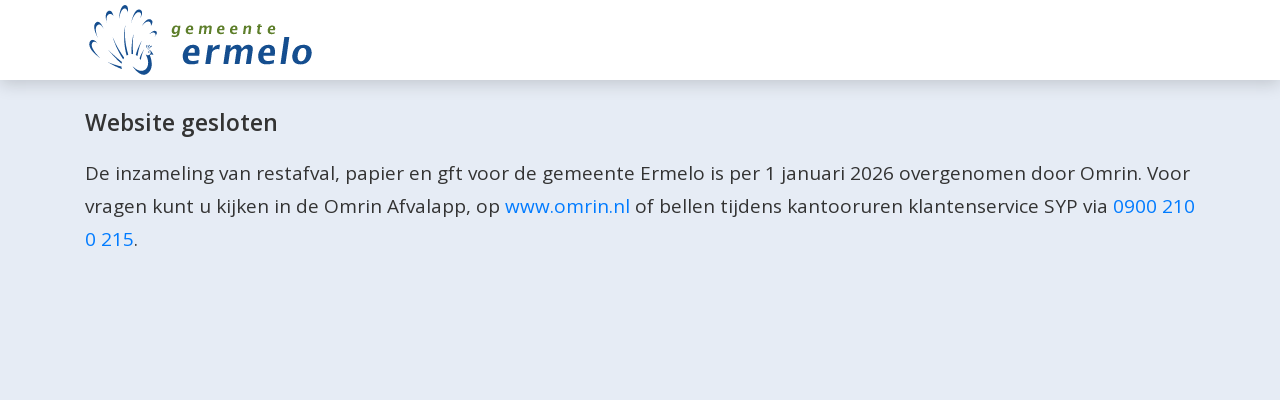

--- FILE ---
content_type: text/html; charset=UTF-8
request_url: https://containerermelo.nl/
body_size: 601
content:
<!DOCTYPE html>
<html>
<head>
    <meta charset="utf-8"/>
    <base href="https://www.containerermelo.nl/">
    <title>Container omwisselen</title>
    <meta name="viewport" content="width=device-width, initial-scale=1">
    <link rel="icon" type="image/png" href="img/favicon-16x16.png" sizes="16x16" />
    <link rel="icon" type="image/png" href="img/favicon-32x32.png" sizes="32x32" />
    <link rel="icon" type="image/png" href="img/favicon-96x96.png" sizes="96x96" />
    <link rel="icon" type="image/png" href="img/favicon-128.png" sizes="128x128" />
    <link rel="stylesheet" href="https://cdn.jsdelivr.net/npm/bootstrap@4.6.0/dist/css/bootstrap.min.css" integrity="sha384-B0vP5xmATw1+K9KRQjQERJvTumQW0nPEzvF6L/Z6nronJ3oUOFUFpCjEUQouq2+l" crossorigin="anonymous">
    <link rel="stylesheet" href="css/default.css">
</head>
<body>
<header>
    <div class="inner">
        <div class="container">
            <div class="row">
                <div class="col">
                    <div class="logo">
                        <a href="https://www.ermelo.nl/"><img src="img/logo.svg" alt="Gemeente Ermelo"></a>
                    </div>
                </div>
            </div>
        </div>
    </div>
</header>
<div class="main-container">
    <div class="container">
        <div class="row">
            <div class="col">
                <h1>Website gesloten</h1>
                <p>
                    De inzameling van restafval, papier en gft voor de gemeente Ermelo is per 1 januari 2026 overgenomen door Omrin.
                    Voor vragen kunt u kijken in de Omrin Afvalapp, op <a href="https://www.omrin.nl">www.omrin.nl</a> of bellen tijdens kantooruren klantenservice SYP via <a href="tel:09002100215">0900 210 0 215</a>.
                </p>
            </div>
        </div>
    </div>
</div>
</body>
</html>


--- FILE ---
content_type: text/css
request_url: https://www.containerermelo.nl/css/default.css
body_size: 594
content:
@import url("https://fonts.googleapis.com/css2?family=Open+Sans:wght@400;600;700&display=swap");
body {
  font-family: "Open Sans", "Arial", "Helvetica", sans-serif;
  font-size: 19px;
  font-weight: 400;
  line-height: 2rem;
  color: #333333;
  background-color: #e6ecf5;
  padding-bottom: 60px;
}

h1, h2, h3, h4, h5, h6 {
  font-size: 18px;
  font-weight: 600;
  margin-bottom: 0.8em;
  line-height: 1.5em;
  color: #333333;
}

h1 {
  font-size: 23px;
}

p {
  margin-bottom: 1.5em;
  line-height: 1.75em;
}

span.required {
  color: red;
}

label.error {
  color: red;
  margin-top: 3px;
}

.mb-0 {
  margin-bottom: 0;
}

.btn {
  border-radius: 2px;
  font-size: 0.938rem;
  line-height: 2.75rem;
  padding: 2px 1em;
  font-weight: 600;
}

.btn-primary {
  background-color: #004370;
  border-color: #004370;
}
.btn-primary:hover {
  background-color: #004370;
  border-color: #004370;
}

.alert {
  border-radius: 2px;
}

.form-check {
  padding-left: 55px;
  min-height: 40px;
  margin-bottom: 15px;
}
.form-check .form-check-input {
  margin-left: -55px;
  width: 40px;
  height: 40px;
  color: #004370;
}
.form-check .form-check-label {
  margin-top: 8px;
  margin-bottom: 8px;
}

.form-text .form-text-label {
  width: 200px;
}

form .btn {
  margin-top: 1.75em;
}
form .answer-alert {
  margin-top: 1.75em;
}

header {
  background: #FFFFFF;
  -webkit-box-shadow: 0 4px 16px 0 rgba(0, 0, 0, 0.16);
  box-shadow: 0 4px 16px 0 rgba(0, 0, 0, 0.16);
  left: 0;
  overflow: hidden;
  position: fixed;
  top: 0;
  width: 100%;
  z-index: 100;
  height: 80px;
}
header .inner {
  position: relative;
  width: 100%;
}
header .logo {
  margin-top: 2px;
  height: 76px;
}
header .logo img {
  height: 76px;
}

.main-container {
  padding-top: 105px;
}

.table-tags table {
  width: auto;
  max-width: 100%;
}
.table-tags table th {
  border-top: none;
  padding: 15px 20px 0 0;
}
.table-tags table td {
  padding: 15px 20px 0 0;
}

/*# sourceMappingURL=default.css.map */


--- FILE ---
content_type: image/svg+xml
request_url: https://www.containerermelo.nl/img/logo.svg
body_size: 16628
content:
<?xml version="1.0" encoding="UTF-8" standalone="no"?>
<svg
   xmlns:dc="http://purl.org/dc/elements/1.1/"
   xmlns:cc="http://creativecommons.org/ns#"
   xmlns:rdf="http://www.w3.org/1999/02/22-rdf-syntax-ns#"
   xmlns:svg="http://www.w3.org/2000/svg"
   xmlns="http://www.w3.org/2000/svg"
   xmlns:xlink="http://www.w3.org/1999/xlink"
   xmlns:sodipodi="http://sodipodi.sourceforge.net/DTD/sodipodi-0.dtd"
   xmlns:inkscape="http://www.inkscape.org/namespaces/inkscape"
   width="295"
   height="97"
   viewBox="0 0 295 97"
   version="1.1"
   id="svg3957"
   sodipodi:docname="logo-ermelo.svg"
   inkscape:version="0.92.3 (2405546, 2018-03-11)">
  <metadata
     id="metadata3961">
    <rdf:RDF>
      <cc:Work
         rdf:about="">
        <dc:format>image/svg+xml</dc:format>
        <dc:type
           rdf:resource="http://purl.org/dc/dcmitype/StillImage" />
        <dc:title>  Group 71</dc:title>
      </cc:Work>
    </rdf:RDF>
  </metadata>
  <sodipodi:namedview
     pagecolor="#ffffff"
     bordercolor="#666666"
     borderopacity="1"
     objecttolerance="10"
     gridtolerance="10"
     guidetolerance="10"
     inkscape:pageopacity="0"
     inkscape:pageshadow="2"
     inkscape:window-width="3840"
     inkscape:window-height="2066"
     id="namedview3959"
     showgrid="false"
     inkscape:zoom="8.8918044"
     inkscape:cx="176.56845"
     inkscape:cy="46.5"
     inkscape:window-x="-11"
     inkscape:window-y="-11"
     inkscape:window-maximized="1"
     inkscape:current-layer="svg3957" />
  <style
     id="style3851">.a{fill:#154E8F;}.b{fill:white;}.c{fill:#5D7E2A;}</style>
  <title
     id="title3853">  Group 71</title>
  <defs
     id="defs3863">
    <polygon
       points="0.6,33 0.6,0.2 28.2,0.2 28.2,33 "
       id="polygon3855" />
    <polygon
       points="0.2,19.8 0.2,0.6 11.8,0.6 11.8,19.8 "
       id="polygon3857" />
    <polygon
       points="0,24.2 0,0.3 14.3,0.3 14.3,24.2 "
       id="polygon3859" />
    <polygon
       points="0.4,26.4 0.4,0.7 25.9,0.7 25.9,26.4 "
       id="polygon3861" />
  </defs>
  <g
     id="g3955"
     style="fill:none"
     transform="matrix(0.97341452,0,0,0.97341452,5.4808837,2.910623)">
    <path
       d="M 31.8,15.5 C 30.7,10.8 28.6,7.4 25.4,8.6 20.9,10.5 20.9,17 22.9,24.3 21.9,18.9 22.6,14 26.6,12.7 c 1.8,-0.5 3.7,0.6 5.2,2.8"
       class="a"
       id="path3865"
       inkscape:connector-curvature="0"
       style="fill:#154e8f" />
    <path
       d="m 81.8,55.4 v 0 c 0.1,0 0.6,-0.3 0.4,-0.7 -0.3,-0.4 -1,-0.2 -1,-0.2 -1.7,0.8 -2.2,2.3 -2.6,4 0.1,0 0.1,0 0.2,0 0.5,-1.3 1.5,-2.4 3,-3.1"
       class="a"
       id="path3867"
       inkscape:connector-curvature="0"
       style="fill:#154e8f" />
    <path
       d="m 79.2,54.2 v -0.1 c 0.1,0 0.5,-0.5 0.1,-0.8 -0.5,-0.4 -1,0.2 -1,0.2 -1.2,1.3 -1,2.9 -0.8,4.8 0.1,-0.1 0.1,-0.1 0.2,-0.1 -0.1,-1.5 0.5,-2.9 1.5,-4"
       class="a"
       id="path3869"
       inkscape:connector-curvature="0"
       style="fill:#154e8f" />
    <path
       d="m 76.4,58.5 c -0.7,-1.4 -0.7,-2.9 -0.3,-4.3 v 0 c 0.1,-0.1 0.2,-0.6 -0.3,-0.8 -0.5,-0.2 -0.7,0.4 -0.7,0.4 -0.6,1.7 0.2,3.2 1.2,4.8 v 0 c 0,-0.1 0,-0.1 0.1,-0.1"
       class="a"
       id="path3871"
       inkscape:connector-curvature="0"
       style="fill:#154e8f" />
    <g
       transform="translate(56,59.4173)"
       id="g3879">
      <mask
         class="b"
         id="mask3875">
        <use
           xlink:href="#path-1"
           id="use3873"
           x="0"
           y="0"
           width="100%"
           height="100%" />
      </mask>
      <path
         d="m 26,6.5 c 1.6,0.2 2.2,0.7 2.2,0.7 0,0 -3,-8.4 -7.6,-6.8 0.1,0 0.3,0 0.4,0 2,0 3.6,1.5 3.6,3.5 0,1.9 -1.6,3.5 -3.6,3.5 -1.2,0 -2.3,-0.6 -2.9,-1.5 0.3,0.9 0.7,2 1.3,3.3 C 26,23.7 14,35.8 0.6,21.5 c 0,0 12.3,20.1 22.5,7.2 6.2,-8 0.4,-21.2 0.4,-21.2 0,0 1,-1.3 2.5,-1"
         mask="url(#mask-2)"
         class="a"
         id="path3877"
         inkscape:connector-curvature="0"
         style="fill:#154e8f" />
    </g>
    <path
       d="m 88,35.7 c -2.5,-2.6 -6.7,0.6 -10.3,4.7 3.2,-3.1 7,-4.9 8.9,-2 0.8,1.1 0.7,2.2 -0.8,4.1 2.6,-2.6 3.8,-5.2 2.2,-6.8"
       class="a"
       id="path3881"
       inkscape:connector-curvature="0"
       style="fill:#154e8f" />
    <path
       d="m 79.3,23.2 c 0.3,0.2 0.6,0.5 0.9,0.9 0,0 0,0 0,0 0,0.1 0.1,0.1 0.1,0.2 0,0.1 0.1,0.1 0.1,0.2 0,0 0,0 0,0 0.4,0.9 0.6,2.1 0.5,3.4 -0.1,0.3 -0.1,0.5 -0.1,0.7 2.1,-3.4 3.2,-6.4 0.4,-8.3 -3.8,-2.7 -8.7,1.8 -12.2,8.3 3.1,-4.8 7.7,-7.2 10.3,-5.4"
       class="a"
       id="path3883"
       inkscape:connector-curvature="0"
       style="fill:#154e8f" />
    <path
       d="m 63.2,67.9 c 0.1,-0.2 0.1,-0.4 0.1,-0.6 0,-0.1 0.1,-0.2 0.1,-0.3 0,-0.1 0,-0.2 0.1,-0.3 1.2,-8.1 3.2,-14.3 5.5,-19.1 -0.8,1 -1.3,2.1 -1.8,3 C 64,56.9 62,62.2 61,66.5 c 0.5,0.3 1,0.6 1.5,0.9 0.3,0.2 0.5,0.3 0.7,0.5"
       class="a"
       id="path3885"
       inkscape:connector-curvature="0"
       style="fill:#154e8f" />
    <path
       d="m 68.2,70 c 0,0 0.1,-0.1 0.1,-0.2 0,0 0,-0.1 0,-0.2 0.9,-4.5 2.3,-7.7 3.9,-10.7 -0.4,0.4 -0.9,1 -1.2,1.6 -2.2,3.5 -4.2,7.8 -5,10.3 0.6,0.8 1.1,1.7 1.6,2.6 0.1,-1 0.6,-3.3 0.6,-3.4"
       class="a"
       id="path3887"
       inkscape:connector-curvature="0"
       style="fill:#154e8f" />
    <path
       d="m 30.9,43.2 c 0.5,1.9 1,3.7 1.5,5 3.3,9.2 7.9,17.5 12,24 0.4,-0.8 0.9,-1.4 1.4,-2.1 -4.9,-7.2 -10.9,-16 -14.9,-26.9"
       class="a"
       id="path3889"
       inkscape:connector-curvature="0"
       style="fill:#154e8f" />
    <path
       d="m 24.5,59.6 c 6.1,6.8 12.5,14.1 17.9,18.3 0.1,-0.8 0.3,-1.5 0.5,-2.2 C 38.1,72 30.8,65.5 24.5,59.6"
       class="a"
       id="path3891"
       inkscape:connector-curvature="0"
       style="fill:#154e8f" />
    <path
       d="m 23.7,75.6 c 6.5,3.8 13.6,7.4 19,9.4 -0.2,-1.1 -0.4,-2.1 -0.5,-3.3 -5,-1.3 -12.4,-3.4 -18.5,-6.1"
       class="a"
       id="path3893"
       inkscape:connector-curvature="0"
       style="fill:#154e8f" />
    <path
       d="m 57.5,65.4 c -0.3,-5.7 -0.8,-12 -0.1,-19.1 0.1,-2 0.4,-4.8 0.8,-7.4 -0.6,1.5 -0.9,3.1 -1.6,7.2 -1.1,7.2 -1.3,13.5 -1.3,19.2 0.1,0 0.2,0 0.4,0 0.6,0 1.2,0 1.8,0.1"
       class="a"
       id="path3895"
       inkscape:connector-curvature="0"
       style="fill:#154e8f" />
    <path
       d="m 67,7.2 c -6,-2.2 -9.6,6.5 -12.1,17 -0.1,0.3 -0.1,0.7 -0.2,1 0,0 0,0 0,0 0.1,-0.2 0.2,-0.6 0.3,-1 0,0 0,0 0,0 C 57.7,14.5 63,8 67,11 c 1.5,1.1 1.2,3.9 -0.4,7.9 0.1,-0.2 0.2,-0.4 0.3,-0.6 3,-5.4 3.2,-9.6 0.1,-11.1"
       class="a"
       id="path3897"
       inkscape:connector-curvature="0"
       style="fill:#154e8f" />
    <g
       transform="translate(39,0.4173)"
       id="g3905">
      <mask
         class="b"
         id="mask3901">
        <use
           xlink:href="#path-3"
           id="use3899"
           x="0"
           y="0"
           width="100%"
           height="100%" />
      </mask>
      <path
         d="m 1.4,9 c -1,3.8 -1.2,7 -1.2,10.8 0,0 0,0 0,0 0.3,-2.4 0.7,-4.8 1.3,-7.2 2.6,-10 9.5,-9.4 9.8,-2.1 0,-0.3 0,-0.5 0.1,-0.7 C 13.9,-1.3 4.4,-3.3 1.4,9"
         mask="url(#mask-4)"
         class="a"
         id="path3903"
         inkscape:connector-curvature="0"
         style="fill:#154e8f" />
    </g>
    <path
       d="m 47.3,27 c 0,-0.1 -0.1,-0.1 -0.1,0 -2.1,12.4 -2.2,26.2 1.9,40.3 0.6,-0.5 1.3,-0.8 2.1,-1.1 C 47.4,53.3 45.8,41.4 47.3,27"
       class="a"
       id="path3907"
       inkscape:connector-curvature="0"
       style="fill:#154e8f" />
    <g
       transform="translate(0,46.4173)"
       id="g3915">
      <mask
         class="b"
         id="mask3911">
        <use
           xlink:href="#path-5"
           id="use3909"
           x="0"
           y="0"
           width="100%"
           height="100%" />
      </mask>
      <path
         d="m 5.4,2.9 c 1.9,-1 4.4,0.8 5.8,2.9 0,0 0,0 0,0 0,0 0,0 0,0 C 9.7,3.3 5.9,-1.7 2,1 1.2,1.7 -6.3,9.4 14.3,24.2 -3.4,6.5 5.3,2.9 5.4,2.9"
         mask="url(#mask-6)"
         class="a"
         id="path3913"
         inkscape:connector-curvature="0"
         style="fill:#154e8f" />
    </g>
    <path
       d="m 9.5,23.4 c -5.6,3.1 -2.7,12.5 2,21.3 0,0 0,0 0,0 -3.2,-7.5 -4.9,-16.1 0.7,-18.1 2.2,-0.9 4.3,1.6 6.7,5.4 -2.8,-6.1 -5.8,-10.4 -9.4,-8.6"
       class="a"
       id="path3917"
       inkscape:connector-curvature="0"
       style="fill:#154e8f" />
    <path
       d="m 79.1,62.6 c 0,0.5 -0.5,0.9 -1,0.9 -0.5,0 -0.9,-0.4 -0.9,-0.9 0,-0.5 0.4,-0.9 0.9,-0.9 0.5,0 1,0.4 1,0.9"
       class="a"
       id="path3919"
       inkscape:connector-curvature="0"
       style="fill:#154e8f" />
    <path
       d="m 129.9,63.6 h 8.5 c 0.4,-2.3 0.2,-3.9 -0.4,-4.9 -0.6,-0.9 -1.4,-1.4 -2.6,-1.4 -1.3,0 -2.4,0.5 -3.3,1.6 -1,1.1 -1.7,2.6 -2.2,4.7 z m 13,13.9 c -3.3,0.9 -6.2,1.3 -9,1.3 -2.6,0 -4.9,-0.4 -6.7,-1.4 -1.8,-1 -3.1,-2.6 -3.8,-4.7 -0.8,-2.1 -1,-4.4 -0.6,-6.9 0.3,-2.3 1.1,-4.4 2.2,-6.4 1.2,-1.9 2.8,-3.5 4.6,-4.6 1.9,-1.1 4.1,-1.7 6.6,-1.7 3.1,0 5.4,1 7,3 1.5,2 1.9,5.8 1.1,11.3 h -14.8 c -0.1,1.6 0,2.9 0.5,3.9 0.4,0.9 1.1,1.7 2.1,2.3 0.9,0.5 2.2,0.8 3.9,0.8 2.1,0 4.7,-0.5 7.5,-1.5 z"
       class="a"
       id="path3921"
       inkscape:connector-curvature="0"
       style="fill:#154e8f" />
    <path
       d="m 152.3,78.3 3.6,-24.6 h 6.5 l -0.6,4.6 c 1,-1.6 2.2,-2.8 3.7,-3.8 1.5,-0.9 3.1,-1.4 4.8,-1.4 0.4,0 0.8,0 1.2,0.1 l -0.9,6 c -0.9,-0.4 -1.7,-0.5 -2.5,-0.5 -1.3,0 -2.5,0.3 -3.7,1 -1.2,0.6 -2.3,1.6 -3.3,3 l -2.2,15.6 z"
       class="a"
       id="path3923"
       inkscape:connector-curvature="0"
       style="fill:#154e8f" />
    <path
       d="m 176,78.3 3.6,-24.6 h 6.3 l -0.7,4.6 c 1,-1.5 2.3,-2.7 3.8,-3.7 1.4,-1 3.1,-1.5 5.1,-1.5 1.2,0 2.2,0.2 3,0.5 0.8,0.4 1.5,1 2,1.8 0.6,0.8 0.9,1.7 0.9,2.9 1.5,-1.9 2.9,-3.2 4.2,-4 1.4,-0.8 3,-1.2 4.7,-1.2 2,0 3.5,0.6 4.6,1.8 1,1.1 1.4,3 1,5.6 l -2.6,17.8 h -6.3 l 2.3,-15.6 c 0.2,-1.8 0.1,-3 -0.4,-3.6 -0.5,-0.5 -1.1,-0.8 -1.8,-0.8 -1,0 -2,0.4 -3,1.1 -1.1,0.7 -2.2,1.8 -3.3,3.2 l -2.3,15.7 h -6.3 l 2.3,-15.6 c 0.2,-1.8 0.1,-3 -0.4,-3.6 -0.5,-0.5 -1.1,-0.8 -1.9,-0.8 -0.9,0 -1.9,0.4 -3,1.1 -1,0.7 -2.1,1.8 -3.2,3.2 l -2.3,15.7 z"
       class="a"
       id="path3925"
       inkscape:connector-curvature="0"
       style="fill:#154e8f" />
    <path
       d="m 228.9,63.6 h 8.6 c 0.3,-2.3 0.2,-3.9 -0.4,-4.9 -0.6,-0.9 -1.4,-1.4 -2.6,-1.4 -1.3,0 -2.4,0.5 -3.3,1.6 -1,1.1 -1.7,2.6 -2.3,4.7 z M 242,77.5 c -3.3,0.9 -6.3,1.3 -9,1.3 -2.6,0 -4.9,-0.4 -6.7,-1.4 -1.8,-1 -3.1,-2.6 -3.9,-4.7 -0.7,-2.1 -0.9,-4.4 -0.6,-6.9 0.4,-2.3 1.1,-4.4 2.3,-6.4 1.2,-1.9 2.7,-3.5 4.6,-4.6 1.9,-1.1 4.1,-1.7 6.6,-1.7 3.1,0 5.4,1 7,3 1.5,2 1.9,5.8 1.1,11.3 h -14.9 c -0.1,1.6 0.1,2.9 0.6,3.9 0.4,0.9 1.1,1.7 2,2.3 1,0.5 2.3,0.8 4,0.8 2.1,0 4.6,-0.5 7.5,-1.5 z"
       class="a"
       id="path3927"
       inkscape:connector-curvature="0"
       style="fill:#154e8f" />
    <polygon
       points="256.1,42.9 262.6,42.9 257.5,78.3 251,78.3 "
       class="a"
       id="polygon3929"
       style="fill:#154e8f" />
    <g
       transform="translate(266,52.4173)"
       id="g3937">
      <mask
         class="b"
         id="mask3933">
        <use
           xlink:href="#path-7"
           id="use3931"
           x="0"
           y="0"
           width="100%"
           height="100%" />
      </mask>
      <path
         d="m 11.9,22.3 c 1.9,0 3.4,-0.9 4.5,-2.5 1.2,-1.7 2,-3.7 2.3,-6.2 C 19.1,11.1 18.9,9 18.2,7.3 17.5,5.7 16.3,4.8 14.4,4.8 12.6,4.8 11.1,5.7 9.9,7.3 8.8,9 8,11.1 7.6,13.6 c -0.3,2.5 -0.2,4.5 0.5,6.2 0.7,1.6 2,2.5 3.8,2.5 m -0.6,4.1 C 8.7,26.4 6.5,25.9 4.8,24.9 3,23.8 1.8,22.3 1.1,20.3 0.4,18.3 0.3,16 0.6,13.6 1,11.1 1.8,8.9 3.1,6.9 4.3,4.8 6,3.3 8,2.3 c 2.1,-1.1 4.4,-1.6 7,-1.6 2.7,0 4.9,0.5 6.6,1.6 1.7,1 2.9,2.5 3.6,4.6 0.7,2 0.9,4.2 0.5,6.7 -0.3,2.4 -1.2,4.7 -2.4,6.7 -1.3,2 -3,3.5 -5,4.6 -2,1 -4.4,1.5 -7,1.5"
         mask="url(#mask-8)"
         class="a"
         id="path3935"
         inkscape:connector-curvature="0"
         style="fill:#154e8f" />
    </g>
    <path
       d="m 115.8,34.9 0.6,-4.1 c -0.3,-0.4 -0.7,-0.8 -1,-0.9 -0.4,-0.2 -0.7,-0.3 -1,-0.3 -0.8,0 -1.4,0.4 -1.9,1 -0.6,0.7 -0.9,1.7 -1.1,2.8 -0.1,1 -0.1,1.8 0.2,2.4 0.3,0.5 0.7,0.8 1.4,0.8 0.5,0 0.9,-0.1 1.4,-0.4 0.5,-0.3 0.9,-0.7 1.4,-1.3 m -7.8,7.4 0.5,-2.1 c 1.1,0.6 2.3,0.8 3.3,0.8 1.1,0 1.9,-0.2 2.5,-0.6 0.5,-0.4 0.9,-1.2 1.1,-2.3 l 0.2,-1.5 c -0.4,0.7 -1,1.3 -1.6,1.7 -0.7,0.4 -1.5,0.7 -2.3,0.7 -0.8,0 -1.5,-0.2 -2.1,-0.7 -0.6,-0.4 -1,-1 -1.2,-1.9 -0.2,-0.8 -0.3,-1.8 -0.1,-2.8 0.2,-1.7 0.8,-3 1.8,-4.1 1,-1.2 2.2,-1.7 3.7,-1.7 0.4,0 0.7,0 1,0.1 0.3,0.1 0.6,0.2 0.9,0.4 0.3,0.1 0.6,0.4 1,0.8 l 0.4,-1.1 h 2.6 l -1.2,8.4 c -0.3,2.2 -0.7,3.7 -1.3,4.4 -0.5,0.8 -1.2,1.4 -2.2,1.7 -0.9,0.4 -1.9,0.6 -3.1,0.6 -1.2,0 -2.5,-0.2 -3.9,-0.8"
       class="c"
       id="path3939"
       inkscape:connector-curvature="0"
       style="fill:#5d7e2a" />
    <path
       d="m 129.8,32.4 h 3.8 c 0.1,-1 0.1,-1.7 -0.2,-2.1 -0.2,-0.5 -0.6,-0.7 -1.1,-0.7 -0.6,0 -1.1,0.3 -1.5,0.7 -0.5,0.5 -0.8,1.2 -1,2.1 z m 5.8,6.2 c -1.5,0.4 -2.8,0.6 -4,0.6 -1.2,0 -2.2,-0.2 -3,-0.7 -0.8,-0.4 -1.4,-1.1 -1.7,-2 -0.4,-1 -0.4,-2 -0.3,-3.1 0.2,-1 0.5,-1.9 1,-2.8 0.6,-0.9 1.2,-1.6 2.1,-2.1 0.8,-0.5 1.8,-0.7 2.9,-0.7 1.4,0 2.4,0.4 3.1,1.3 0.7,0.9 0.9,2.6 0.5,5 h -6.6 c -0.1,0.7 0,1.3 0.2,1.7 0.2,0.5 0.5,0.8 0.9,1.1 0.5,0.2 1,0.3 1.8,0.3 1,0 2.1,-0.2 3.4,-0.6 z"
       class="c"
       id="path3941"
       inkscape:connector-curvature="0"
       style="fill:#5d7e2a" />
    <path
       d="m 143.6,39 1.6,-11 h 2.8 l -0.3,2.1 c 0.4,-0.7 1,-1.2 1.6,-1.6 0.7,-0.5 1.5,-0.7 2.3,-0.7 0.6,0 1,0.1 1.4,0.2 0.3,0.2 0.6,0.5 0.9,0.8 0.2,0.4 0.3,0.8 0.4,1.3 0.6,-0.8 1.2,-1.4 1.9,-1.8 0.6,-0.3 1.3,-0.5 2,-0.5 0.9,0 1.6,0.3 2.1,0.8 0.4,0.5 0.6,1.3 0.4,2.5 l -1.1,7.9 h -2.8 l 1,-6.9 c 0.1,-0.8 0.1,-1.4 -0.2,-1.6 -0.2,-0.3 -0.5,-0.4 -0.8,-0.4 -0.4,0 -0.9,0.2 -1.4,0.5 -0.4,0.3 -0.9,0.8 -1.4,1.4 l -1,7 h -2.8 l 1,-6.9 c 0.1,-0.8 0,-1.4 -0.2,-1.6 -0.2,-0.2 -0.5,-0.4 -0.8,-0.4 -0.4,0 -0.9,0.2 -1.4,0.5 -0.4,0.3 -0.9,0.8 -1.4,1.4 l -1,7 z"
       class="c"
       id="path3943"
       inkscape:connector-curvature="0"
       style="fill:#5d7e2a" />
    <path
       d="m 170.8,32.4 h 3.8 c 0.2,-1 0.1,-1.7 -0.2,-2.1 -0.2,-0.5 -0.6,-0.7 -1.1,-0.7 -0.6,0 -1.1,0.3 -1.5,0.7 -0.4,0.5 -0.8,1.2 -1,2.1 z m 5.8,6.2 c -1.5,0.4 -2.8,0.6 -4,0.6 -1.2,0 -2.2,-0.2 -3,-0.7 -0.8,-0.4 -1.4,-1.1 -1.7,-2 -0.3,-1 -0.4,-2 -0.3,-3.1 0.2,-1 0.5,-1.9 1,-2.8 0.6,-0.9 1.2,-1.6 2.1,-2.1 0.8,-0.5 1.8,-0.7 2.9,-0.7 1.4,0 2.4,0.4 3.1,1.3 0.7,0.9 0.9,2.6 0.5,5 h -6.6 c 0,0.7 0,1.3 0.2,1.7 0.2,0.5 0.5,0.8 1,1.1 0.4,0.2 0.9,0.3 1.7,0.3 1,0 2.1,-0.2 3.4,-0.6 z"
       class="c"
       id="path3945"
       inkscape:connector-curvature="0"
       style="fill:#5d7e2a" />
    <path
       d="m 187.8,32.4 h 3.8 c 0.2,-1 0.1,-1.7 -0.1,-2.1 -0.3,-0.5 -0.7,-0.7 -1.2,-0.7 -0.6,0 -1.1,0.3 -1.5,0.7 -0.4,0.5 -0.8,1.2 -1,2.1 z m 5.8,6.2 c -1.4,0.4 -2.8,0.6 -4,0.6 -1.2,0 -2.2,-0.2 -3,-0.7 -0.8,-0.4 -1.4,-1.1 -1.7,-2 -0.3,-1 -0.4,-2 -0.3,-3.1 0.2,-1 0.5,-1.9 1.1,-2.8 0.5,-0.9 1.2,-1.6 2,-2.1 0.8,-0.5 1.8,-0.7 2.9,-0.7 1.4,0 2.4,0.4 3.1,1.3 0.7,0.9 0.9,2.6 0.6,5 h -6.7 c 0,0.7 0,1.3 0.3,1.7 0.2,0.5 0.5,0.8 0.9,1.1 0.4,0.2 1,0.3 1.7,0.3 1,0 2.1,-0.2 3.4,-0.6 z"
       class="c"
       id="path3947"
       inkscape:connector-curvature="0"
       style="fill:#5d7e2a" />
    <path
       d="m 201.7,39 1.6,-11 h 2.9 l -0.3,2.1 c 0.7,-0.8 1.3,-1.4 2,-1.8 0.7,-0.3 1.4,-0.5 2,-0.5 0.9,0 1.6,0.3 2.1,0.8 0.5,0.6 0.7,1.4 0.5,2.6 l -1.1,7.8 h -2.9 l 1,-7 c 0.1,-0.6 0.1,-1 0.1,-1.2 -0.1,-0.2 -0.2,-0.4 -0.4,-0.5 -0.2,-0.1 -0.4,-0.2 -0.6,-0.2 -0.4,0 -0.9,0.2 -1.3,0.4 -0.5,0.3 -1.1,0.8 -1.7,1.6 l -1,6.9 z"
       class="c"
       id="path3949"
       inkscape:connector-curvature="0"
       style="fill:#5d7e2a" />
    <path
       d="m 225.4,38.9 c -0.7,0.2 -1.2,0.3 -1.6,0.3 -1,0 -1.7,-0.1 -2.2,-0.4 -0.5,-0.3 -0.8,-0.6 -1,-1.1 -0.2,-0.5 -0.2,-1.2 -0.1,-2.1 l 0.8,-5.7 h -1.2 l 0.3,-1.9 h 1.2 l 0.3,-1.8 2.9,-0.3 -0.3,2.1 h 2.3 l -0.3,1.9 h -2.3 l -0.8,5.3 c -0.1,0.8 0,1.4 0.2,1.6 0.3,0.3 0.6,0.4 1.2,0.4 0.2,0 0.5,0 0.9,-0.1 z"
       class="c"
       id="path3951"
       inkscape:connector-curvature="0"
       style="fill:#5d7e2a" />
    <path
       d="m 237.4,32.4 h 3.8 c 0.2,-1 0.1,-1.7 -0.2,-2.1 -0.2,-0.5 -0.6,-0.7 -1.1,-0.7 -0.6,0 -1.1,0.3 -1.5,0.7 -0.4,0.5 -0.8,1.2 -1,2.1 z m 5.8,6.2 c -1.4,0.4 -2.8,0.6 -4,0.6 -1.2,0 -2.2,-0.2 -3,-0.7 -0.8,-0.4 -1.4,-1.1 -1.7,-2 -0.3,-1 -0.4,-2 -0.3,-3.1 0.2,-1 0.5,-1.9 1,-2.8 0.6,-0.9 1.2,-1.6 2.1,-2.1 0.8,-0.5 1.8,-0.7 2.9,-0.7 1.4,0 2.4,0.4 3.1,1.3 0.7,0.9 0.9,2.6 0.5,5 h -6.6 c 0,0.7 0,1.3 0.2,1.7 0.2,0.5 0.5,0.8 1,1.1 0.4,0.2 1,0.3 1.7,0.3 1,0 2.1,-0.2 3.4,-0.6 z"
       class="c"
       id="path3953"
       inkscape:connector-curvature="0"
       style="fill:#5d7e2a" />
  </g>
</svg>
